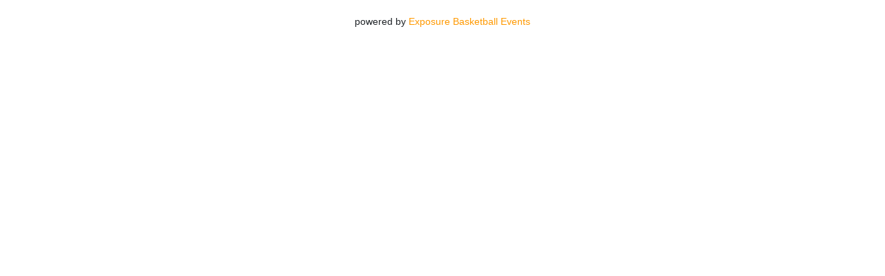

--- FILE ---
content_type: text/html; charset=utf-8
request_url: https://basketball.exposureevents.com/widgets/v1/event?eventid=176471&header=true&menu=true
body_size: 2116
content:
<!doctype html>
<html class="basketball">
<head>
    <title>Not Found</title>
    <meta charset="utf-8" />
    <meta http-equiv="X-UA-Compatible" content="IE=edge" />
    <meta name="viewport" content="width=device-width, initial-scale=1, maximum-scale=1">
    <meta name="robots" content="noindex,nofollow" />
    <link rel="canonical" />

        <link href="https://cdn.exposureevents.com/content/site.min.css?v=301285&r=101" rel="stylesheet" type="text/css" />
    
    <script src="//cdnjs.cloudflare.com/ajax/libs/modernizr/2.8.3/modernizr.min.js" type="text/javascript"></script>
    
    <meta name="robots" content="noindex" />

</head>
<body class="widgets widgets-event basketball">
    


        <div class="text-center">
            powered by <a class="text-basketball" href="https://basketball.exposureevents.com" target="_blank" title="Youth Basketball Event Management and Directory">Exposure Basketball Events</a>
        </div>


    <div class="modal" data-bind="modal: {
    css: 'modal',
    visible: modal.visible,
    dialogCss: modal.css,
    type: modal.type,
    header: { data: { title: modal.title, icon: modal.icon } },
    body: { name: 'modal-template', data: modal },
    footer: { name: 'modal-footer-template', data: modal },
}"></div>

<script type="text/html" id="modal-template">
    <div data-bind="html: message"></div>
</script>
<script type="text/html" id="modal-footer-template">
    <!-- ko if: typeof callback() === 'function' -->
    <button type="button" autofocus="autofocus" class="btn" data-bind="class: 'btn-' + type(), click: click"><i class="fa fa-check"></i> OK</button>
    <!-- ko if: !closeCallback() -->
    <button type="button" class="btn btn-secondary" data-dismiss="modal" aria-label="Close"><i class="fa fa-ban"></i> Cancel</button>
    <!-- /ko -->
    <!-- /ko-->
    <!-- ko if: typeof callback() !== 'function' -->
    <button type="button" class="btn" autofocus="autofocus" data-bind="class: 'btn-' + type()" data-dismiss="modal" aria-label="Close"><i class="fa fa-check"></i> OK</button>
    <!-- /ko -->
</script>

<div class="modal" data-bind="modal: {
    css: 'modal',
    options:{ backdrop: 'static', keyboard: false }, 
    visible: progress.visible,
    dialogCss: 'modal-dialog-centered modal-dialog-progress',
    body: { name: 'progress-indicator-template', data: progress }
}"></div>

<script type="text/html" id="progress-indicator-template">
    <div class="spinner-border spinner-grow-lg" role="status">
        <span class="sr-only">Loading...</span>
    </div>
    <div class="text-center text-white">
        <b data-bind="html: text"></b>
    </div>
</script>

<div id="toast-container" aria-live="polite" aria-atomic="true" style="position: relative;">
    <!-- Position it -->
    <div style="position: absolute; top: 0; right: 0; z-index: 100000">

        <!-- ko  foreach: {data: toaster.toasts} -->
        <div class="toast" role="alert" aria-live="assertive" aria-atomic="true" data-bind="toast:{}, class: 'toast-' + type()">
            <div class="toast-body">
                <i class="fa" data-bind="class: icon()"></i> <span data-bind="text: title"></span> <button type="button" class="btn close" data-dismiss="toast" aria-label="Close"><span class="fa fa-xs fa-times" aria-hidden="true"></span></button>
            </div>
        </div>
        <!-- /ko -->
    </div>
</div>
    
    <script src="https://cdnjs.cloudflare.com/ajax/libs/jquery/3.7.1/jquery.min.js" type="text/javascript"></script>
<script src="https://cdnjs.cloudflare.com/ajax/libs/clipboard.js/2.0.8/clipboard.min.js"></script>
<script src="https://cdnjs.cloudflare.com/ajax/libs/jqueryui/1.13.2/jquery-ui.min.js" type="text/javascript"></script>
<script src="/scripts/bootstrap.bundle.min.js" type="text/javascript"></script>
<script src="https://cdnjs.cloudflare.com/ajax/libs/json3/3.3.2/json3.min.js" type="text/javascript"></script>
<script src="/scripts/knockout-3.5.0.min.js" type="text/javascript"></script>
<script src="https://cdnjs.cloudflare.com/ajax/libs/knockout.mapping/2.4.1/knockout.mapping.min.js" type="text/javascript"></script>
<script src="/scripts/knockout-sortable.min.js"></script>
<script src="/scripts/knockout-delegatedEvents.min.js?v=301285" type="text/javascript"></script>
<script src="/scripts/app.plugins.js?v=301285&r=11" type="text/javascript"></script>
<script src="/scripts/app.js?v=301285" type="text/javascript"></script>
<script src="/scripts/app.modal.js?v=301285" type="text/javascript"></script>
<script src="/scripts/application/app.toast.js?v=301285" type="text/javascript"></script>
<script src="/scripts/application/app.table.js?v=301285" type="text/javascript"></script>
<script src="https://cdnjs.cloudflare.com/ajax/libs/jquery.colorbox/1.6.4/jquery.colorbox-min.js"></script>
    <script src="/scripts/app.site.js?v=301285" type="text/javascript"></script>
    
    


<script async src="https://www.googletagmanager.com/gtag/js"></script>
<script type="text/javascript" src="/scripts/application/app.analytics.js?v=301285"></script>
<script type="text/javascript">
    window.dataLayer = window.dataLayer || [];
    function gtag() { dataLayer.push(arguments); }
    gtag('js', new Date());

        app.analyticIds.pushDistinct('G-KMZM09STSQ');

        app.analyticIds.pushDistinct('G-ECP0M5JGP1');

    app.viewModel.analytics.init(app.analyticIds, app.analyticParams, '', false);
</script>
    

    <script src="//cdnjs.cloudflare.com/ajax/libs/json3/3.3.2/json3.min.js" type="text/javascript"></script>
    <script src="/scripts/easyXDM.min.js"></script>
    <script type="text/javascript">

        if (app.hasSocket(parent)) {
            parent.socket.postMessage(getString({ scroll: true }));
        }

        window.onload = function () {
            if (!app.inIframe()) {
                $('body').addClass('no-iframe');
            }
            app.resize();
        };

        function getString(object) {
            return JSON.stringify(object);
        }

        app.resize = function () {
            if (app.hasSocket(parent)) {
                parent.socket.postMessage(getString({ height: (document.body.clientHeight || document.body.offsetHeight || document.body.scrollHeight) }));
            }
        };

        app.hash = function (hash) {
            if (app.hasSocket(parent)) {
                parent.socket.postMessage(getString({ hash: hash }));
            }
        };

        app.scrollTop = function (scrollTop) {
            if (app.hasSocket(parent)) {
                parent.socket.postMessage(getString({ scrollTop: scrollTop }));
            }
        };

    </script>
</body>

</html>

--- FILE ---
content_type: text/javascript
request_url: https://basketball.exposureevents.com/scripts/application/app.table.js?v=301285
body_size: 2859
content:
(function (app, $, undefined) {

    function BulkSort(viewModel) {
        var self = this;

        self.arraySubscription = null;
        self.modified = ko.observable(false);
        self.sortAll = ko.observable(false);
        self.sorting = function (url) {
            if (self.sortAll()) {

                if (self.modified()) {
                    viewModel.loadingData(true);
                    viewModel.parameters.sortOrder(null);
                    viewModel.parameters.sortDirection(null);

                    if (self.arraySubscription) {
                        self.arraySubscription.dispose();
                    }

                    app.call({
                        type: 'POST',
                        dataType: 'json',
                        data: { criteria: ko.toJS(viewModel.data()), items: viewModel.items() },
                        url: url,
                        success: function (response) {

                            viewModel.bulkSelected(false);
                            viewModel.addItems(response);

                            viewModel.loading(false);
                            viewModel.loadingData(false);
                            self.modified(false);
                            self.sortAll(false);
                        }
                    });
                }
                else {
                    self.sortAll(false);
                }
            }
            else {
                self.modified(false);
                self.sortAll(true);

                self.arraySubscription = viewModel.items.subscribe(function (changes) {
                    self.modified(true);
                }, null, "arrayChange");
            }
        };

        self.cancelSort = function () {
            self.sortAll(false);
        };

        self.updateOrder = function () {
            ko.utils.arrayForEach(viewModel.items(), function (item, index) {
                item.SelectedOrder(index + 1);
            });
        };

    }


    app.table = function (options) {

        var self = this;

        var config = {
            page: 1,
            pageSize: options.pageSize,
            maxPageLinks: 10,
            cancelRequest: options.cancelRequest,
            initialSortOrder: null,
            initialSortDirection: null
        };

        self.hidden = ko.observable(options.hidden)
        self.extra = ko.observable(options.extra || {});
        self.sort = options.sort;
        self.hideloader = options.hideloader;
        self.noResultsInit = ko.observable(false);
        self.loading = ko.observable(true);
        self.total = ko.observable();
        self.items = ko.observableArray([]);
        self.totals = ko.observable();
        self.loadingData = ko.observable(false);

        self.bulkSort = new BulkSort(self);

        self.bulkSelected = ko.computed({
            read: function () {
                var firstUnchecked = ko.utils.arrayFirst(self.items(), function (item) {
                    return !item.Selected();
                });
                return !firstUnchecked;
            },
            write: function (value) {
                ko.utils.arrayForEach(self.items(), function (item) {
                    item.Selected(value);
                });
            }
        }).extend({ rateLimit: { timeout: 100, method: "notifyWhenChangesStop" } });

        if (self.sort) {
            self.items.extend({ sorted: function (l, r) { return self.sort(l, r); } });
        }

        function clearSortOrder(element, disable) {
            $(element).parents('tr:first').find('th').toggleClass('sorting-disabled', disable).find('span[class*="fa-sort"]').removeClass().addClass('fa fa-sort').toggleClass('visibility-hidden', disable);
        }

        self.noResults = ko.computed(function() {
            return self.loading() || self.items().length === 0;
        });

        self.selectedItemIds = ko.computed(function() {
            var selectedItems = ko.utils.arrayFilter(self.items(), function(item) {
                return item.Selected();
            });

            return ko.utils.arrayMap(selectedItems, function(item) {
                return item.Id;
            });
        });

        self.parameters = {
            page: ko.observable(config.page),
            pageSize: ko.observable(config.pageSize),
            searchToken: ko.observable(),
            sortOrder: ko.observable(options.sortOrder),
            sortDirection: ko.observable(options.sortDirection || 'ASC')
        };

        self.isMaxPageSizeReached = function() {
            return self.items().length >= parseInt(self.parameters.pageSize());
        };

        self.parameters.searchToken.subscribe(function (_) {
            self.parameters.page(1);
            self.searching.search();
        });

        self.parameters.pageSize.subscribe(function (_) {
            if (!self.loading()) {
                self.parameters.page(1),
                self.get();
            }
        });

        self.startPage = ko.observable(0);
        self.endPage = ko.observable(0);

        self.pages = ko.computed(function () {
            if (self.total() > 0) {
                
                var page = parseInt(self.parameters.page());
                var pageSize = parseInt(self.parameters.pageSize());
                var pages = self.maxPage();
                var startPage = (Math.ceil(page / config.maxPageLinks) * config.maxPageLinks) - (config.maxPageLinks - 1);

                var pageLinks = [];

                for (var i = startPage; i <= (config.maxPageLinks + startPage - 1) ; i++) {

                    if (i > pages)
                        break;

                    pageLinks.push(i);
                }

                self.startPage((page * pageSize) - pageSize + 1);
               
                var endPage = self.startPage() + pageSize - 1;

                self.endPage(endPage > self.total() ? self.total() : endPage);

                return pageLinks;
            }

            return [];
        });

        self.maxPage = ko.dependentObservable(function () {
            return Math.ceil(self.total() / parseInt(self.parameters.pageSize()));
        });

        self.hasPreviousPage = function () {
            return self.parameters.page() > 1;
        };
        self.hasNextPage = function () {
            return self.parameters.page() < self.maxPage();

        };

        self.previousPage = function () {
            if (self.hasPreviousPage()) {
                self.bulkSort.sortAll(false);
                self.parameters.page(self.parameters.page() - 1);
                self.get();
            }
            return false;
        };
        self.nextPage = function () {
            if (self.hasNextPage()) {
                self.bulkSort.sortAll(false);
                self.parameters.page(self.parameters.page() + 1);
                self.get();
            }
            return false;
        };
        self.allPages = ko.dependentObservable(function () {
            var pages = [], i;
            for (i = 0; i <= self.maxPage() ; i++) {
                pages.push({ pageNumber: (i + 1) });
            }
            return pages;
        });
        self.moveToPage = function (page) {
            if (page !== self.parameters.page()) {
                self.bulkSort.sortAll(false);
                self.parameters.page(page);
                self.get();
            }
            return false;
        };

        self.searching = {
            timeoutId: null,
            search: function() {
                if(self.timeoutId)
                    window.clearTimeout(self.timeoutId);
                
                self.timeoutId = window.setTimeout(function () {
                    self.get();
                }, 800);
            }
        };

        self.filter = function (filter, callback) {
            self.setFilter(filter);
            self.parameters.page(1);
            self.get(callback);
        };

        self.setFilter = function (filter) {
            self.extra($.extend({}, self.extra(), filter));
        };

        self.getFilter = function (data, filter, extra) {
            for (var key in extra) {
                if (key === filter) {
                    return extra[key];
                }
            }

            return '';
        };

        function updateItems(ids, url, messageCallback, confirmationCallback) {

            var data = ko.toJS(self.data());
            data.ids = ko.utils.unwrapObservable(ids);

            app.call({
                url: url,
                data: data,
                type: 'POST',
                dataType: 'json',
                success: function(response) {
                    app.viewModel.modal.show(false);
                    if (response.ShowModal) {
                        if (!response.ConfirmationUrl) {
                            if (typeof messageCallback === 'function')
                                messageCallback(response.Message, response.Title);
                            if (response.Refresh) {
                                self.refresh();
                            }
                        } else {
                            if (typeof confirmationCallback === 'function')
                                confirmationCallback(response.ConfirmationUrl, response.Message, response.Title);
                        }
                    } else {
                        app.showSuccess((response.Message || 'Updated successfully'), function() {
                            self.refresh();
                        });
                    }
                }
            });
        }

        self.updateItems = function (ids, url) {
            updateItems(ids, url,
                function (message, title) {
                    app.showMessage(message, title);
                },
                function (confirmationUrl, message, title) {
                    app.showConfirmation(message, title, function () {
                        updateItems(ids, confirmationUrl, function (message1, title1) {
                            app.showMessage(message1, title1);
                        });
                    });
                });
        };

        self.deleteItems = function (ids, url) {
            if (ids) {
                app.showDanger('Are you sure you want to delete ' + (ids().length > 1 ? 'these items' : 'this item') + '?', 'Delete', function() {
                    self.updateItems(ids, url);
                });
            } else {
                var selectedItems = ko.utils.arrayFilter(self.items(), function (item) {
                    return item.Selected();
                });

                app.showDanger('Are you sure you want to delete ' + (selectedItems.length > 1 ? 'these items' : 'this item') + '?', 'Delete', function () {
                    for (var i = 0; i < selectedItems.length; i++) {
                        self.items.remove(selectedItems[i]);
                    }
                    app.viewModel.modal.show(false);
                });
            }
        };

        self.refresh = function (callback) {
            self.get(callback);
        };

        self.data = ko.computed(function() {
            return $.extend({}, self.extra(), self.parameters);
        });
        
        self.selectedData = ko.computed(function () {
            var data = $.extend({}, self.extra(), self.parameters);
            data.ids = self.selectedItemIds();
            return data;
        });

        self.preRender = function (item, index) {
            item.Selected = ko.observable(false);
            item.SelectedOrder = ko.observable(item.Order || (index + 1)).extend({ rateLimit: { timeout: 5, method: "notifyWhenChangesStop" } }); // Make Sure Order Is Updated Before Resorting In Subscription
            item.SelectedOrder.subscribe(function (order) {
                self.items.sort((a, b) => {
                    return a.SelectedOrder() - b.SelectedOrder();
                })
            });
        };

        self.add = function (item, index) {
            self.preRender(item, index);
            self.bulkSelected(false);

            if (index || index === 0) {

                if (self.isMaxPageSizeReached()) {
                    self.items.splice(self.items().length - 1, 1);
                }
                self.items.splice(index, 0, item);
            } else {
                self.items.push(item);
            }
            self.total(self.items().length);
        };

        self.get = function (callback, disableScroll) {

            if (options.url) {
                self.loadingData(true);
                app.call({
                    showloader: !self.hideloader,
                    cancelRequest: config.cancelRequest,
                    type: 'POST',
                    dataType: 'json',
                    data: ko.toJS(self.data()),
                    url: options.url,
                    success: function(response) {
                  
                        self.bulkSelected(false);

                        self.addItems(response);

                        if (typeof callback === 'function') {
                            callback(response);
                        }

                        self.loading(false);
                        self.loadingData(false);
                        if (!disableScroll)
                            window.scrollTo({ top: 0 });
                    }
                });
            } else {
                self.loading(false);
                self.loadingData(false);
            }
        };

        self.addItems = function (pagedItems) {
        
            self.total(pagedItems.Total);
        
            ko.utils.arrayForEach(pagedItems.Results, function (item, index) {
                self.preRender(item, index);
            });

            self.items(pagedItems.Results);

            if (pagedItems.Totals) {
                self.totals(pagedItems.Totals);
            }

            self.loading(false);
            self.loadingData(false);
        };

        self.init = function (callback) {
            self.get(function (response) {
                if (response.Total === 0)
                    self.noResultsInit(true);
                self.loading(false);
                if (typeof callback === 'function') {
                    callback(response);
                }
            });
        };
        
        ko.bindingHandlers.sortBy = {
            init: function (element, valueAccessor, allBindingsAccessor, viewModel, bindingContext) {

                var values = ko.utils.unwrapObservable(valueAccessor());

                config.initialSortOrder = null;
                config.initialSortDirection = null;

                if (values['default'] && values.default) {
                    config.initialSortOrder = values.column;
                    bindingContext.$data.parameters.sortOrder(values.column);

                    if (values.sortDirection) {
                        config.initialSortDirection = values.sortDirection;
                        bindingContext.$data.parameters.sortDirection(values.sortDirection);
                    }
                }

                clearSortOrder(element, false);

                $(element).append('<span class="fa fa-sort" />').addClass('sorting').click(function () {

                    if (!bindingContext.$data.bulkSort.sortAll()) {
                        if (self.items().length > 0) {

                            bindingContext.$data.parameters.sortOrder(values.column);

                            if ((!$(element).attr('data-direction') && !values['default']) || $(element).attr('data-direction') === 'DESC') {
                                bindingContext.$data.parameters.sortDirection('ASC');
                            } else {
                                bindingContext.$data.parameters.sortDirection('DESC');
                            }

                            self.get(function () {
                                clearSortOrder(element, false);

                                if ((!$(element).attr('data-direction') && !values['default']) || $(element).attr('data-direction') === 'DESC') {
                                    $(element)
                                        .attr('data-direction', 'ASC')
                                        .css('data-direction', 'ASC')
                                        .find('span').removeClass().addClass('fa fa-sort-up');
                                } else {
                                    $(element)
                                        .attr('data-direction', 'DESC')
                                        .css('data-direction', 'DESC')
                                        .find('span').removeClass().addClass('fa fa-sort-down');
                                }
                            }, true);
                        } else {
                            clearSortOrder(element, false);
                        }
                    }
                });
            },
            update: function (element, valueAccessor, allBindingsAccessor, viewModel, bindingContext) {
                if (bindingContext.$data.bulkSort.sortAll()) {
                    clearSortOrder(element, true);

                } else if(!bindingContext.$data.loadingData()){
                    clearSortOrder(element, false);
                }
            }
        };
        
        ko.bindingHandlers.colspan = {
            update: function (element, valueAccessor) {
                var columns = $(element).parents('table:first').find('thead th');
                $(element).attr('colspan', columns.length);
            }
        };

        if (!options.skipInitial) {
            setTimeout(function() {
                self.init(options.callback);
            }, 0);
        }

        if (options.items) {
            self.addItems(options.items);
        }
    };

} (window.app = window.app || {}, jQuery));


--- FILE ---
content_type: text/javascript
request_url: https://basketball.exposureevents.com/scripts/app.plugins.js?v=301285&r=11
body_size: 15966
content:
(function ($) {

    function Map() {
        self.map = null;
        self.marker = null;
    }

    ko.bindingHandlers.googleMap = {

        init: function (element, valueAccessor) {

            var values = ko.utils.unwrapObservable(valueAccessor());

            var myLatlng = new google.maps.LatLng(values.latitude, values.longitude);

            var myOptions = {
                zoom: 14,
                center: myLatlng,
                mapTypeId: google.maps.MapTypeId.ROADMAP,
                fullscreenControl: false,
                mapId: "MAP_ID"
            };

            values.map.map = new google.maps.Map(element, myOptions);

            if (values.clickCallback) {
                google.maps.event.addListener(values.map.map, 'click', function (event) {
                    values.clickCallback(event.latLng.lat(), event.latLng.lng());
                });
            }

            if (values.resize) {
                $(element).resizable({
                    grid: 1,
                    minheight: 400,
                    minWidth: 400,
                });
            }
        },
        update: function (element, valueAccessor) {

            var values = ko.utils.unwrapObservable(valueAccessor());

            if (values.latitude && values.longitude) {
                var myLatlng = new google.maps.LatLng(values.latitude, values.longitude);

                if (!values.map.marker) {
                    values.map.marker = new google.maps.marker.AdvancedMarkerElement({ position: myLatlng });
                    values.map.marker.setMap(values.map.map);
                }
                else {
                    values.map.marker.position = myLatlng;
                }

                values.map.map.setCenter(myLatlng);
            }
        }
    };

    Object.byString = function (o, s) {
        s = s.replace(/\[(\w+)\]/g, '.$1'); // convert indexes to properties
        s = s.replace(/^\./, ''); // strip a leading dot
        var a = s.split('.');
        for (var i = 0, n = a.length; i < n; ++i) {
            var k = a[i];
            if (k in o) {
                o = o[k];
            } else {
                return;
            }
        }
        return o;
    };

    ko.bindingHandlers.imageUploader = {
        init: function (element, valueAccessor) {

            var value = ko.utils.unwrapObservable(valueAccessor());
            var image = value.image;

            var _ = new qq.FileUploader({
                element: $(element).get(0),
                action: value.url + '?w=' + value.width + '&h=' + value.height + '&crop=' + (value.crop ? true : false),
                debug: true,
                template: '<div class="qq-uploader">' +
                    '<div class="qq-upload-drop-area"><span>Drop files here to upload</span></div>' +
                    '<div class="qq-upload-button"><span class="button">' + value.title + '</span></div>' +
                    '<ul class="qq-upload-list"></ul>' +
                    '</div>',
                onComplete: function (u, i, result) {

                    if (result instanceof Array) {
                        app.showErrors(result);
                        app.hideProgress();
                    }
                    else {

                        if (value.displayWidth || value.displayHeight) {

                            if (value.displayWidth) {
                                result.fileName = result.fileName + '&w=' + value.displayWidth;
                            }

                            if (value.displayHeight) {
                                result.fileName = (result.fileName + '&h=' + value.displayHeight);
                            }
                        }

                        result.fileName = result.fileName + '&r=' + Math.random();

                        if (value.crop) {
                            app.call({
                                type: 'GET',
                                url: '/images/cropper',
                                success: function (html) {
                                    app.showProgress();

                                    var options = {
                                        width: 'auto',
                                        dialogClass: 'cropperModal',
                                        open: function (event, ui) {
                                            $(this).hide();

                                            if (typeof value.callback === 'function') {
                                                value.callback(result.fileName);
                                            } else {
                                                app.viewModel.members.cropper.src(result.fileName);
                                            }
                                        }
                                    };

                                    app.openModal(html, options);
                                }
                            });
                        } else {

                            if (typeof value.callback === 'function') {
                                value.callback(result.fileName, element);
                            } else {
                                image.enableRemove(true);
                                image.extension(result.extension);
                                image.src(result.fileName);
                                image.browse(true);
                            }

                            app.hideProgress();
                        }
                    }
                },
                onError: function (u, i, response) {
                    if (response.status === 401) {
                        window.location = '/?ReturnUrl=' + document.location.pathname + document.location.search + document.location.hash;
                    } else {
                        app.showErrors(app.parseResponse(response.responseText));
                        app.hideProgress();
                    }
                },
                onSubmit: function (id, fileName) {
                    app.showProgress();
                }
            });
        }
    };

    ko.observableArray.fn.trackReevaluations = function () {
        var self = this;
        self.reevaluationCount = ko.observable(0);
        self.subscribe(function () {
            console.log(this.reevaluationCount() + 1);
            this.reevaluationCount(this.reevaluationCount() + 1);
        }, self);
        return self;
    };

    $.fn.liveDraggable = function (opts) {
        this.one("mouseover", function (e) {
            if (!$(this).data("init")) {
                $(this).data("init", true).draggable(opts);
            }
        });
        return this;
    };

    ko.extenders.sorted = function (obs, sortFunction) {
        ko.computed(function () {
            obs.sort(sortFunction)();
        });
    };

    ko.bindingHandlers.time = {
        init: function (element, valueAccessor) {

            var dataKey;
            var values = ko.utils.unwrapObservable(valueAccessor());

            if (values.options.defaultTime)
                values.options.defaultTime = '';

            values.options.beforeShow = function () {
                $(element).addClass('active');
            };

            values.options.onClose = function () {
                $(element).removeClass('active');
            };

            setTimeout(function () {
                $(element).removeAttr('id');

                dataKey = $(element).attr('data-key');
                if (dataKey) {
                    $(element).filter('[data-key="' + dataKey + '"]').timepicker(values.options || {});
                }
                else {
                    $(element).timepicker(values.options || {});
                }

            }, 0);

            ko.utils.domNodeDisposal.addDisposeCallback(element, function () {
                $(element).timepicker("destroy");
            });
        },
        update: function (element, valueAccessor, allBindingsAccessor) {
            var values = ko.utils.unwrapObservable(valueAccessor());

            if (values.options.defaultTime && !$(element).hasClass('active')) {

                if ($(element).is(':data(timepicker)')) {
                    $(element).timepicker('option', {
                        defaultTime: values.options.defaultTime
                    });
                }
            }

            if (values.tabIndex) {
                $(element).attr('tabindex', values.tabIndex);
            }
        }
    };

    ko.bindingHandlers.scrollBottom = {
        init: function (element, valueAccessor) {

            var values = valueAccessor();

            $(element).on('scroll', function () {
                if ($(this).scrollTop() + $(this).innerHeight() >= $(this)[0].scrollHeight) {
                    values.bottom(true);
                }
            })
        }
    };

    ko.bindingHandlers.preloadImage = {
        init: function (element, valueAccessor) {

            var values = valueAccessor(),
                image = $(element).find('img'),
                spinnerClass = 'fa fa-circle-notch fa-spin',
                span = $('<span />'),
                callback;

            span.addClass(spinnerClass).insertBefore(image);
            image.hide();

            callback = function () {
                span.remove();
                image.show();
            };

            image[0].onload = callback;
            image[0].onerror = callback;

            image[0].src = values.src;
        }
    };

    ko.bindingHandlers.help = {
        update: function (element, valueAccessor) {

            var values = valueAccessor();

            $(element).click(function () {

                app.call({
                    url: values.url,
                    success: function (html) {
                        app.showInfo(html, values.title);
                    }
                });
            });
        }
    };

    ko.bindingHandlers.fullscreenpopover = {
        init: function (element, valueAccessor) {
            var values = valueAccessor(),
                timeout,
                hideCallback = function (self) {
                    if (timeout)
                        clearTimeout(timeout);

                    setTimeout(function () {
                        if (!$(".popover:hover").length && !$(element).is(":hover")) {
                            $('body').removeClass('overflow-hidden');
                            $(self).popover("hide")
                        }
                    }, 300);
                };

            $(element).popover({
                template: '<div class="popover popover-fullscreen"><div class="popover-body"></div></div>',
                container: 'body',
                trigger: 'manual',
                content: $(values.content),
                html: true,
                animation: false,
                placement: 'bottom'
            }).on("mouseenter", function () {
                var self = this;
                timeout = setTimeout(function () {

                    if ($(element).is(":hover")) {
                        $('body').addClass('overflow-hidden');
                        $(self).popover("show");

                        $(".popover").off('mouseleave.popover').on("mouseleave.popover", function () {
                            hideCallback(self);
                        }).off('click.popover').on("click.popover", function () {
                            $('body').removeClass('overflow-hidden');
                            $(this).popover('hide');
                        });
                    }
                }, 600);

            }).on("mouseleave", function () {
                hideCallback(this);
            });

            ko.utils.domNodeDisposal.addDisposeCallback(element, function () {
                $('body').removeClass('overflow-hidden');
                $(element).popover('dispose');
            });
        }
    };

    ko.bindingHandlers.tooltip = {
        init: function (element, valueAccessor) {

            var values = valueAccessor(), $element = $(element);
            var overflowElement = ko.unwrap(values.overflowElement);

            if (overflowElement) {
                overflowElement = $element.find(overflowElement);
            }

            var handler = function (e) {
                var placement = values.placement || 'right';
                
                if (!$element.data('bs.tooltip') && (!ko.unwrap(values.disable) || (overflowElement && overflowElement[0].scrollWidth > Math.ceil(overflowElement.innerWidth())))) {

                    $element.addClass('tooltip-init').tooltip({
                        html: true,
                        placement: placement,
                        title: ko.unwrap(values.text) || $(this).attr('title') || '',
                        delay: { "show": (values.delay || 100), "hide": 0 },
                        trigger: 'hover'
                    });
    
                    $(element).trigger('mouseenter');  // Use Instead Of Show For Honor Delay

                    ko.utils.domNodeDisposal.addDisposeCallback(element, function () {
                        $element.tooltip('dispose');
                    });
                }
            };

            $element.on('mouseenter', handler);
        },
        update: function (element, valueAccessor) {
            var values = ko.unwrap(valueAccessor()), $element = $(element);

            var text = ko.unwrap(values.text);
            var disable = ko.unwrap(values.disable);
            var overflowElement = ko.unwrap(values.overflowElement);

            if ($element.data('bs.tooltip')) {
                if (overflowElement) {
                    overflowElement = $element.find(overflowElement);
                }

                if (text) {
                    $element.data('bs.tooltip').config.title = text;
                } else if ($element.data('bs.tooltip').config.title) {
                    $element.data('bs.tooltip').config.title = text; // Reset To Empty
                }

                if (overflowElement && overflowElement[0].scrollWidth > Math.ceil(overflowElement.innerWidth())) {
                    $element.tooltip('enable');
                } else {
                    $element.tooltip(disable ? 'disable' : 'enable');
                }
            }
        }
    };

    ko.bindingHandlers.clipboard = {
        update: function (element, valueAccessor) {
            var values = ko.utils.unwrapObservable(valueAccessor()),
                clipboard = $(element).data('clipboard');

            if (clipboard) {
                clipboard.text = function (trigger) {
                    if (!values.hideToast)
                        app.viewModel.toaster.success('Copied');
                    return values.text;
                };
            } else {
                clipboard = new ClipboardJS($(element).get(0), {
                    text: function (trigger) {
                        if (!values.hideToast)
                            app.viewModel.toaster.success('Copied');
                        return values.text;
                    }
                });

                if (values.container) {
                    clipboard.container = $(values.container).get(0);
                }

                $(element).data('clipboard', clipboard);

                ko.utils.domNodeDisposal.addDisposeCallback(element, function () {
                    clipboard.destroy();
                });
            }
        }
    };

    ko.bindingHandlers.removeOptions = {
        update: function (element, valueAccessor) {
            var values = valueAccessor(), i;

            if (values.excludes && values.excludes.length > 0) {
                for (i = 0; i < values.excludes.length; i++) {
                    $(element).find("option[value='" + values.excludes[i] + "']").remove();
                }
            }
        }
    };


    ko.bindingHandlers.accordion = {
        init: function (element, valueAccessor) {
            var values = valueAccessor();

            if (values.parent) {
                $(element).collapse({
                    parent: $(values.parent),
                    toggle: ko.utils.unwrapObservable(values.toggle)
                });
            }

            $(element).on('hidden.bs.collapse', function (e) {
                if (typeof app.resize === 'function') {
                    setTimeout(function () {
                        app.resize();
                    }, 500);
                }
            });

            $(element).on('show.bs.collapse', function (e) {
                if (typeof app.resize === 'function') {
                    setTimeout(function () {
                        app.resize();
                    }, 500);
                }
            });
        },
        update: function (element, valueAccessor) {
            var values = valueAccessor();
            if (typeof values.toggle != 'undefined') {
                $(element).collapse(ko.utils.unwrapObservable(values.toggle) ? 'show' : 'hide');
            }
        }
    };

    ko.bindingHandlers.accordionBody = {
        update: function (element, valueAccessor) {
            var open = valueAccessor();
            $(element).collapse(open ? 'show' : 'hide');
        }
    };

    ko.bindingHandlers.accordionHeader = {
        update: function (element, valueAccessor) {
            var open = valueAccessor();
            $(element).collapse(open ? 'show' : 'hide');
        }
    };

    ko.bindingHandlers.colorPicker = {
        init: function (element, valueAccessor) {

            var values = valueAccessor();

            if (values.options.color) {
                values.options.color = "#" + values.options.color;
            }

            var palette = [],
                paletteOne = ["rgba(0, 0, 0, 0)"];

            if (values.palette) {
                palette.push(values.palette);
            }
            else {
                if (!values.excludeDark) {
                    if (values.excludeWhite)
                        paletteOne = paletteOne.concat(["#000", "#444", "#666", "#999", "#ccc", "#eee"]);
                    else
                        paletteOne = paletteOne.concat(["#000", "#444", "#666", "#999", "#ccc", "#eee", "#fff"]);
                }

                palette.push(paletteOne);
                palette.push(["#f00", "#f90", "#ff0", "#0f0", "#0ff", "#00f", "#90f", "#f0f"]);
                if (!values.excludeLight) {
                    palette.push(["#f4cccc", "#fce5cd", "#fff2cc", "#d9ead3", "#d0e0e3", "#cfe2f3", "#d9d2e9", "#ead1dc"]);
                    palette.push(["#ea9999", "#f9cb9c", "#ffe599", "#b6d7a8", "#a2c4c9", "#9fc5e8", "#b4a7d6", "#d5a6bd"]);
                }
                palette.push(["#e06666", "#f6b26b", "#ffd966", "#93c47d", "#76a5af", "#6fa8dc", "#8e7cc3", "#c27ba0"]);
                palette.push(["#c00", "#e69138", "#f1c232", "#6aa84f", "#45818e", "#3d85c6", "#674ea7", "#a64d79"]);

                if (!values.excludeDark) {
                    palette.push(["#900", "#b45f06", "#bf9000", "#38761d", "#134f5c", "#0b5394", "#351c75", "#741b47"]);
                    palette.push(["#600", "#783f04", "#7f6000", "#274e13", "#0c343d", "#073763", "#20124d", "#4c1130"]);
                }
            }

            var config = {
                type: 'color',
                allowEmpty: true,
                showAlpha: false,
                showInitial: true,
                showInput: false,
                showPaletteOnly: true,
                showPalette: true,
                preferredFormat: "hex",
                hideAfterPaletteSelect: true,
                palette: palette,
                change: function (color) {

                    if (color) {
                        if (color._a === 0) {
                            // No selection
                            $(element).val('');
                        }
                        else {
                            $(element).val(color.toHexString().replace('#', ''));
                        }
                    }
                }
            };

            $.extend(true, config, values.options);

            $(element).spectrum(config);

            ko.utils.domNodeDisposal.addDisposeCallback(element, function () {
                $(element).spectrum("destroy");
            });
        },
        update: function (element, valueAccessor) {

            var values = valueAccessor();

            if (values.options.color) {
                values.options.color = "#" + values.options.color;
            }

            $(element).spectrum("set", values.options.color);
            $(element).val(values.options.color ? values.options.color.replace('#', '') : '');
        }
    };

    ko.bindingHandlers.readonly = {
        update: function (element, valueAccessor) {
            if (valueAccessor()) {
                $(element).attr("readonly", "readonly");
                $(element).addClass("disabled");
            } else {
                $(element).removeAttr("readonly");
                $(element).removeClass("disabled");
            }
        }
    };

    ko.bindingHandlers.ticker = {
        init: function (element, valueAccessor) {

            var values = valueAccessor();
            $(document).ready(function () {
                $(element).newsTicker(values || {});
            });
        }
    };

    ko.bindingHandlers.carousel = {
        init: function (element, valueAccessor) {

            var values = valueAccessor();
            values.dots = false;
            $(document).ready(function () {
                $(element).owlCarousel(values || {});
            });
        }
    };

    ko.bindingHandlers.stickyPanel = {
        update: function (element, valueAccessor) {

            var values = valueAccessor();
            $(element).stickyPanel(values || {});
        }
    };

    ko.bindingHandlers.urlBuilder = {
        update: function (element, valueAccessor) {

            var values = valueAccessor();

            var url = values.url;

            if (values.queryString) {
                if (url.indexOf('?') > 0) {
                    url = url + '&' + ko.utils.unwrapObservable(values.queryString);
                } else {
                    url = url + '?' + ko.utils.unwrapObservable(values.queryString);
                }
            }

            if (values.download) {
                values.url = url;
                ko.bindingHandlers.download.update(element, ko.observable(values));
            } else {
                $(element).attr('href', url);
            }
        }
    };

    ko.bindingHandlers.ad = {
        init: function (element, valueAccessor) {

            var values = valueAccessor(),
                image,
                link;

            if (values.url) {

                $(document).ready(function () {

                    app.call({
                        cancelRequest: false,
                        url: values.url + '&width=' + window.innerWidth,
                        success: function (ad) {
                            if (ad) {
                                image = $('<img>', {
                                    src: ad.Image,
                                    alt: ad.Title
                                });

                                link = $('<a>', {
                                    target: '_blank',
                                    title: ad.Title,
                                    href: ad.Link
                                });

                                link.append(image);

                                $(element).append(link);
                            }
                        }
                    });
                });
            }
        }
    };

    ko.bindingHandlers.adCarousel = {
        update: function (element, valueAccessor) {

            var values = valueAccessor(),
                image,
                link,
                li,
                ad;

            if (!values.skip) {

                if (values.url) {

                    values.carousel.dots = false;
                    values.url = values.url + (values.url.indexOf('?') > 0 ? '&' : '?') + 'width=' + (window.innerWidth || 0);

                    if (values.stateRegion()) {
                        values.url = values.url + '&stateregion=' + (values.stateRegion() || '').toLowerCase();
                    }

                    if (values.sportType()) {
                        values.url = values.url + '&sportType=' + (values.sportType() || '');
                    }

                    app.call({
                        cancelRequest: false,
                        showloader: false,
                        hideLoaderOnSuccess: false,
                        url: values.url,
                        cache: true,
                        success: function (ads) {

                            if (typeof $(element).data('owl.carousel') !== 'undefined') {
                                $(element).trigger('destroy.owl.carousel');
                                $(element).html('').removeClass('owl-loaded');
                            }


                            if (ads) {

                                if ('object' === typeof ads) {

                                    for (var i = 0; i < ads.length; i++) {
                                        ad = ads[i];

                                        li = $('<div class="owl-original">');

                                        image = $('<img>', {
                                            src: ad.Image,
                                            alt: ad.Name,
                                            'data-src': ad.Image
                                        });

                                        link = $('<a>', {
                                            target: '_blank',
                                            title: ad.Name,
                                            href: ad.Link
                                        });

                                        link.append(image);
                                        li.append(link);

                                        $(element).append(li);
                                    }
                                }
                                else {
                                    $(element).html(ads)
                                }

                                $(element).owlCarousel(values.carousel);
                                setTimeout(function () {
                                    // There Is A Position Delay On Init
                                    $(element).trigger('refresh.owl.carousel');
                                }, 500);
                            }
                        }
                    });
                }
            }
        }
    };

    ko.bindingHandlers.ajaxCarousel = {
        update: function (element, valueAccessor) {

            var values = valueAccessor();
            var loaded = ko.unwrap(values.loaded);

            if (values.url && !loaded) {

                values.carousel.nav = true;
                values.carousel.navText = ['<i class="fa fa-caret-left" aria-hidden="true"></i>', '<i class="fa fa-caret-right" aria-hidden="true"></i>'];
                values.carousel.dots = false;
                values.carousel.info = true;
                values.carousel.margin = values.carousel.margin || 5;
                values.carousel.stagePadding = 20;
                values.carousel.responsiveClass = true;
                values.carousel.responsive = {
                    0: {
                        items: 1
                    },
                    450: {
                        items: 2
                    },
                    750: {
                        items: 3
                    },
                    1000: {
                        items: values.carousel.items
                    }
                };

                app.call({
                    type: 'POST',
                    cancelRequest: false,
                    showloader: false,
                    url: values.url,
                    cache: false,
                    success: function (results) {

                        var carousel = $(element).data('owl.carousel');
                        if (carousel) {
                            carousel.destroy();
                        }

                        if (results) {
                            values.callback(element, results);
                        }

                        $carousel = $(element).owlCarousel(values.carousel);

                        carousel = $carousel.data('owl.carousel');

                        if (ko.isObservable(values.loaded)) {
                            values.loaded(true);
                        }

                        if (carousel.settings.items < results.length) {
                            $carousel.on('change.owl.carousel', function (e) {
                                $carousel.removeClass('fade-in');
                                if (e.namespace && e.property.name === 'position' && e.item.index === e.item.count) {
                                    if (ko.isObservable(values.loaded)) {
                                        $carousel.addClass('fade-out');
                                        values.loaded(false);
                                    }
                                }
                            });
                        }
                        $carousel.addClass('fade-in');
                        $carousel.removeClass('fade-out');
                    }
                });
            }
        }
    };

    ko.bindingHandlers.iframeOnload = {
        init: function (element, valueAccessor) {

            var values = valueAccessor();

            $(element).on('load', function () {

                $(document).ready(function () {

                    app.resizeIframe(element);

                    setTimeout(function () {
                        app.resizeIframe(element);
                        if (typeof app.resize !== 'undefined') {
                            app.resize();
                        }
                    }, 2000);

                    if (values.loaded)
                        values.loaded(true);
                });
            });
        },
        update: function (element, valueAccessor) {
            var values = valueAccessor();

            if (values.loaded && ko.utils.unwrapObservable(values.loaded)) {
                app.resizeIframe(element);
                setTimeout(function () {
                    app.resizeIframe(element);
                }, 2000);
            }
        }
    };

    ko.bindingHandlers.download = {
        update: function (element, valueAccessor) {

            var value = ko.utils.unwrapObservable(valueAccessor()),
                id = 'download-iframe-container',
                iframe,
                append;

            $(element).unbind('click').bind('click', function () {

                iframe = document.getElementById(id);

                if (!iframe) {
                    iframe = document.createElement("iframe");
                    iframe.id = id;
                    iframe.style.display = "none";
                    append = true;
                }

                iframe.src = "";

                if (value.data) {
                    iframe.src = value.url + (value.url.indexOf('?') > 0 ? '&' : '?') + $.param(ko.mapping.toJS(value.data), true);
                } else {
                    iframe.src = value.url;
                }

                if (append) {
                    document.body.appendChild(iframe);
                }
       
                $(element).closest('.dropdown.show').trigger('click'); // Closes Dropdown

                return false;
            });
        }
    };

    ko.bindingHandlers.button = {
        init: function (element, valueAccessor) {

            var values = ko.utils.unwrapObservable(valueAccessor());

            $(element).button(values).removeClass('hidden');

            if (typeof values.click === 'function') {
                $(element).click(function () {
                    values.click();
                });
            }
        },
        update: function (element, valueAccessor) {
            var values = ko.utils.unwrapObservable(valueAccessor());
            $(element).button(values.options || {});
        }
    };

    ko.bindingHandlers.popupWindow = {
        init: function (element, valueAccessor) {

            var values = ko.utils.unwrapObservable(valueAccessor()),
                popup,
                dualScreenLeft,
                dualScreenTop,
                left,
                top;

            $(element).click(function () {

                if (app.inIframe()) {

                    dualScreenLeft = window.screenLeft !== undefined ? window.screenLeft : screen.left;
                    dualScreenTop = window.screenTop !== undefined ? window.screenTop : screen.top;

                    left = ((screen.width / 2) - ((values.width || 500) / 2)) + dualScreenLeft;
                    top = ((screen.height / 2) - ((values.height || 400) / 2)) + dualScreenTop;

                    popup = window.open(values.url, "ChildWindow", "height=" + values.height + ",width=" + values.width + ',top=' + top + ',left=' + left + ',scrollbars=' + (values.scrollbars || 1) + ',resizable=' + (values.resizable || 1));

                    if (popup) {
                        popup.onunload = function () {
                            if (typeof values.onunload === 'function') {
                                values.onunload();

                            }
                        };
                    } else {
                        app.showErrors({ Message: 'Please disable your popup blocker, and try again' });
                    }
                }
                else {
                    window.location = values.url;
                }

                return false;
            });
        }
    };

    ko.bindingHandlers.fixedLeft = {
        init: function (element, valueAccessor) {

            //var leftOffset = parseInt($(element).css('left'));
            var leftOffset = $(element).offset().left,
                windowElement = $(window);

            var scrollHandler = function () {
                //$(element).css({
                //    'left': $(this).scrollLeft() + leftOffset 
                //});
                $(element).css({
                    transform: "translate3d(" + ($(this).scrollLeft() + leftOffset) + "px,0,0)"
                });
            };

            windowElement.unbind('scroll.fixedLeft').bind('scroll.fixedLeft', scrollHandler);
        }
    };

    ko.bindingHandlers.fixedTop = {
        update: function (element, valueAccessor) {

            var values = ko.utils.unwrapObservable(valueAccessor()),
                windowElement = $(window);

            var scrollHandler = function () {

                var elementTopPadding = $(element).css('position') === 'absolute' ? $(element).height() : 0;

                if ((windowElement.scrollTop() + elementTopPadding) > values.topOffsetTrigger) {
                    $(element).css({
                        'position': 'absolute',
                        'top': $(this).scrollTop() + values.topOffset + values.topOffsetPadding
                    }).addClass('fixed-top-scrolling');
                } else {
                    $(element).css({
                        position: 'inherit'
                    }).removeClass('fixed-top-scrolling');
                }
            };

            windowElement.unbind('scroll.fixedTop').bind('scroll.fixedTop', scrollHandler);
        }
    };

    ko.bindingHandlers.initializeValueWithHtml = {
        update: function (element, valueAccessor) {
            var value = valueAccessor();
            if (ko.isObservable(value)) {
                value($(element).html());
            }
        }
    };

    ko.bindingHandlers.valueWithInitialize = {
        init: function (element, valueAccessor, allBindingsAccessor) {
            var value = valueAccessor();
            if (ko.isObservable(value)) {
                value(element.value);
            }
            ko.bindingHandlers.value.init(element, valueAccessor, allBindingsAccessor);
        },
        update: function (element, valueAccessor) {
            ko.bindingHandlers.value.update(element, valueAccessor);
        }
    };

    ko.bindingHandlers.valueReadOnly = {
        update: function (element, valueAccessor) {
            var observable = valueAccessor();
            $(element).val(observable());
        }
    };

    ko.bindingHandlers.scrollDown = {
        update: function (element, valueAccessor) {
            var values = ko.utils.unwrapObservable(valueAccessor()),
                container = $(element).get(0);
            container.scrollTop = container.scrollHeight;
        }
    };

    ko.bindingHandlers.date = {
        init: function (element, valueAccessor) {
       
            var values = valueAccessor();

            $(element).attr('autocomplete', 'off');

            if ($(element).attr('type') === 'text' && !$(element).hasClass('hasDatepicker')) {

                $(element).datepicker({
                    dateFormat: 'm/d/yy',
                    beforeShow: function (input, inst) {
                        setTimeout(function () {
                            inst.dpDiv.position({
                                my: 'left top',
                                at: 'left bottom',
                                collision: 'none',
                                of: input
                            });
                        }, 1);
                    },
                    onSelect: function (date) {
                        if (values.value) {
                            if (ko.isObservable(values.value)) {
                                values.value(date);
                            }
                        }
                        $(element).blur();
                    }
                });

                ko.utils.domNodeDisposal.addDisposeCallback(element, function () {
                    $(element).datepicker("destroy");
                });
            }
        },
        update: function (element, valueAccessor) {
            var values = valueAccessor(),
                value;

            if (values.value) {
                value = ko.utils.unwrapObservable(values.value);
                if (value) {
                    $(element).datepicker("setDate", value);
                } else {
                    $(element).datepicker("setDate", '');
                }
            }
        }
    };

    ko.bindingHandlers.slider = {
        init: function (element, valueAccessor) {

            var values = valueAccessor(),
                min = ko.utils.unwrapObservable(values.min),
                max = ko.utils.unwrapObservable(values.max),
                value = ko.utils.unwrapObservable(values.value);


            $(element).slider({
                value: value,
                min: min,
                max: max,
                slide: function (event, ui) {
                    console.log(ui.value);
                    console.log(min);
                    if (ui.value < min)
                        return false;

                    values.value(ui.value);
                }
            });

            ko.utils.domNodeDisposal.addDisposeCallback(element, function () {
                $(element).slider("destroy");
            });
        }
    };

    ko.bindingHandlers.valueWithInit = {
        init: function (element, valueAccessor, allBindingsAccessor, context) {
            var observable = valueAccessor();
            var value = element.value;
            observable(value);
            ko.bindingHandlers.value.init(element, valueAccessor, allBindingsAccessor, context);
        },
        update: ko.bindingHandlers.value.update
    };

    ko.bindingHandlers.dynamicFormList = {
        update: function (element, valueAccessor, allBindingsAccessor, viewModel, bindingContext) {

            var values = ko.utils.unwrapObservable(valueAccessor()),
                value = null,
                list = [],
                listLength = 0,
                i;

            if (values.for) {
                $(element).attr('for', values.identifier);
            }
            else {
                if (values.value) {
                    // Static Assign
                    value = ko.utils.unwrapObservable(values.value);
                }
                else if (values.list) {
                    // Dynamic Assign
                    list = ko.utils.unwrapObservable(values.list);

                    for (i = 0, listLength = list.length; i < listLength; i++) {
                        if (ko.utils.unwrapObservable(list[i].Id) === ko.utils.unwrapObservable(values.id) || ko.utils.unwrapObservable(list[i].Name) === ko.utils.unwrapObservable(values.name)) {
                            value = ko.utils.unwrapObservable(list[i].Value);
                            break;
                        }
                    }
                }

                $(element).attr('name', values.identifier).attr('id', values.identifier).val(value);

                if (element.type === 'checkbox') {
                    $(element).next('input[type=hidden]').attr('name', values.identifier).attr('id', values.identifier).val(value);
                }
            }
        }
    };

    ko.bindingHandlers.clickRedirect = {
        init: function (element, valueAccessor, allBindingsAccessor, context) {
            var values = ko.utils.unwrapObservable(valueAccessor());
            if (values.url) {
                $(element).click(function () {
                    if (values.post) {
                        app.call({
                            type: 'POST',
                            url: values.url,
                            success: function (response) {
                                if (response.Url) {
                                    app.showProgress();
                                    window.location.hash = response.Url;
                                }
                            }
                        });
                    } else {
                        app.showProgress();
                        window.location = values.url;
                    }

                    return false;
                });
            }
        }
    };

    ko.bindingHandlers.subscribe = {
        init: function (element, valueAccessor, allBindingsAccessor, context) {
            var value = ko.utils.unwrapObservable(valueAccessor());

            $(element).click(function () {
                app.call({
                    type: 'POST',
                    url: value.url,
                    dataType: 'json',
                    success: function (response) {
                        if (response.Url) {
                            document.location = response.Url;
                            app.showProgress();
                        } else {
                            app.showSuccess(response.Message);
                            $(element)
                                .toggleClass('active', response.Data > 0)
                                .toggleClass('btn-warning', response.Data > 0)
                                .attr('title', ((response.Data > 0 ? 'Unsubscribe' : 'Subscribe') + ' To Team'));
                        }
                    }
                });
            });


            if (value.selected) {
                $(element).addClass('active').addClass('btn-warning').attr('title', 'Unsubscribe To Team');
            }
        }
    };

    ko.bindingHandlers.disableClick = {
        init: function (element, valueAccessor) {

            $(element).click(function (evt) {
                if (valueAccessor())
                    evt.preventDefault();
            });

        },
        update: function (element, valueAccessor) {
            var value = ko.utils.unwrapObservable(valueAccessor());
            ko.bindingHandlers.css.update(element, function () { return { disabled: value }; });
        }
    };

    ko.bindingHandlers.dialog = {
        update: function (element, valueAccessor) {
            var value = ko.utils.unwrapObservable(valueAccessor()) || {};
            var dialog = ko.utils.unwrapObservable(value.dialog);
            dialog.setDialog(element, value.options);
        }
    };

    ko.bindingHandlers.showImage = {
        init: function (element, valueAccessor, allBindingsAccessor, context) {

            var values = ko.utils.unwrapObservable(valueAccessor()) || {},
                position;

            if (!values.disable) {

                $(element).colorbox({
                    href: $(element).attr('data-image') || $(element).attr('href') || $(element).attr('src'),
                    title: $(element).attr('data-title') || $(element).attr('title') || $(element).attr('src'),
                    scrolling: false,
                    photo: true,
                    width: '100%',
                    height: '100%',
                    fixed: true,
                    scrolling: false,
                    className: values.css
                });
            }

            if (!$('html').hasClass('cbox')) {

                $('html').addClass('cbox');

                $(document).bind('cbox_open', function () {
                    position = $("html,body").scrollTop();
                    $('html').css({
                        overflow: 'hidden'
                    });
                }).bind('cbox_closed', function () {
                    $('html').css({
                        overflow: 'auto'
                    });
                    $("html,body").scrollTop(position);
                });

                $("#cboxContent").on("click", function () {
                    $.fn.colorbox.close();
                });
            }

            return false;
        }
    };

    ko.bindingHandlers.showVideo = {
        init: function (element, valueAccessor, allBindingsAccessor, context) {

            var values = valueAccessor();

            if ($(window).width() > 767) {
                $(element).colorbox({
                    href: $(element).attr('data-video') || $(element).attr('href'),
                    title: $(element).attr('title'),
                    scrolling: false,
                    iframe: true,
                    innerWidth: values.width,
                    innerHeight: values.height
                });
            }

            return false;
        }
    };

    ko.bindingHandlers.deleteItem = {
        init: function (element, valueAccessor, allBindingsAccessor, viewModel, bindingContext) {



            $(element).click(function () {

                app.showDanger('Are you sure you want to delete this item?', 'Delete', function () {
                    app.call({
                        url: $(element).attr('href'),
                        dataType: 'json',
                        success: function (deleted) {
                            if (deleted) {
                                bindingContext.$parent.items.remove(bindingContext.$data);
                                app.viewModel.dialog.hideDialog();
                                app.showSuccess('Deleted successfully');
                                bindingContext.$parent.refresh();
                            }
                        }
                    });
                });

                return false;
            });
        }
    };

    ko.bindingHandlers.dropdown = {
        init: function (element) {
            
            $(element).find("[data-toggle='dropdown']").on("click", function (event) {
                event.preventDefault();
                event.stopPropagation();
                
                if (!$(this).next().hasClass('show')) {
                    // Close All Dropdowns
                    $(this).parents('.dropdown-menu').find('.show').removeClass("show");
                }

                $(this).siblings().toggleClass("show");

                if (!$(this).next().hasClass('show')) {
                    // Close Selected Dropdown
                    $(this).parents('.dropdown-menu').first().find('.show').removeClass("show");
                }

                $(this).parents('.dropdown.show').off('hidden.bs.dropdown').on('hidden.bs.dropdown', function (e) {
                    $('.dropdown-submenu .show').removeClass("show");
                });

            });
        }
    };

    ko.bindingHandlers.checkbox = {
        init: function (element, valueAccessor, allBindingsAccessor) {

            var values = valueAccessor();
            var checked = ko.utils.unwrapObservable(values.checked);
            var css = ko.utils.unwrapObservable(values.css);
            var $element = $(element);

            var button = $('<button type="button" class="btn ' + (values.buttonClass || 'btn-check') + '" data-toggle="buttons-checkbox"><i class="' + (values.iconClass || 'fa fa-check') + '"></i> ' + (values.text || '') + '</button>');

            if ($element.is(':checked')) {
                button.addClass('active');
            } else if (checked) {
                button.addClass('active');
                $element.checked(true);
            }

            if (css) {
                $(button).addClass(css);
            }

            $(button).attr('title', values.title ? values.title : $element.attr('title'));

            if (values.tooltip) {
                ko.bindingHandlers.tooltip.init(button, ko.observable(values.tooltip));
            }

            button.click(function (evt, data) {
                
                $(button).trigger('check-subscription', { event: evt });

                if (ko.isObservable(values.bulk)) {
                    values.bulk(data && data.bulk);
                }
                
                if ($element.is(':checked')) {
                    $element.checked(false);
                    // Check If We Can Update Checked Flag
                    if (ko.isObservable(values.checked) && values.checked) {
                        values.checked(false);
                    }
                    button.addClass('active');
                } else {
                    
                    $element.checked(true);
                    // Check If We Can Update Checked Flag
                    if (ko.isObservable(values.checked) && values.checked) {
                        values.checked(true);
                    }
                    button.removeClass('active');
                }

                if (typeof values.callback !== 'undefined') {
                    values.callback($element.is(':checked') || checked);
                }

                return true;
            });

            button.insertBefore(element);
        },
        update: function (element, valueAccessor, allBindingsAccessor) {
            var allBindings = allBindingsAccessor();
            var values = valueAccessor();
            var checked = ko.utils.unwrapObservable(values.checked);
            var disable = ko.utils.unwrapObservable(allBindings.disable);
            var hidden = ko.utils.unwrapObservable(values.hidden);
            var $element = $(element);
            var $button = $element.prev('button');
            var $icon;
            
            if (values.buttonClass) {
                $button.removeClass('btn-check');
                $button.addClass('btn ' + values.buttonClass);
            }
            
            $button.prop('disabled', disable);

            if (typeof hidden != 'undefined') {
                if (hidden) {
                    $button.hide();
                }
                else {
                    $button.show();
                }
            }

            if ($element.is(':checked') && (typeof checked === 'undefined' || checked)) {
                $button.addClass('active');
            } else if (checked) {
                $button.addClass('active');
                $element.checked(true);
            } else {
                $button.removeClass('active');
                $element.checked(false);
            }

            if (typeof values.callback !== 'undefined') {
                values.callback($element.is(':checked') || checked);
            }

            if (values.text && ko.isObservable(values.text)) {
                $icon = $button.find('i');
                $button.text(' ' + values.text());
                $button.prepend($icon);
            }

            if (values.tooltip) {
                ko.bindingHandlers.tooltip.update($button, ko.observable(values.tooltip));
            }
        }
    };

    ko.bindingHandlers.multipleCheckboxSelect = {
        init: function (element, valueAccessor) {

            var lastChecked,
                checkButtons,
                values = ko.utils.unwrapObservable(valueAccessor()) || {};

            $(element).on('check-subscription', 'button', function (evt, data) {

                checkButtons = $(element).find((values.selector ? (values.selector + " ") : "") + "button");

                if (!lastChecked) {
                    lastChecked = this;
                    return;
                }

                if (data.event.shiftKey) {
                    var start = checkButtons.index(this),
                        end = checkButtons.index(lastChecked);
                    checkButtons.slice(Math.min(start, end), Math.max(start, end)).not(lastChecked).not(this).trigger("click", { "bulk": true });
                }

                lastChecked = this;
            });
        }
    };

    ko.bindingHandlers.customTrigger = {
        init: function (element, valueAccessor, allBindingsAccessor, context) {

            var values = ko.utils.unwrapObservable(valueAccessor()) || {};;

            if (values.trigger) {
                if (values.className) {
                    $(values.className).on(values.trigger, function (event, data) {
                        values.callback(context, event);
                    });
                } else {
                    $(element).on(values.trigger, function (event, data) {
                        values.callback(context, event);
                    });
                }
            }

            if (typeof values.init == 'function') {
                values.init(element, event);
            }
        }
    };

    ko.bindingHandlers.dialogProgress = {
        init: function (element, valueAccessor) {
            var values = ko.utils.unwrapObservable(valueAccessor()) || {};

            setTimeout(function () {
                var def = {
                    autoOpen: false,
                    bgiframe: true,
                    width: 600,
                    height: 'auto',
                    modal: true,
                    dialogClass: 'loading-indicator',
                    resizable: false,
                    draggable: false,
                    position: { my: "center", at: "center", of: window },
                    open: function (event, ui) {
                        $('.ui-widget-overlay').show();
                        app.windowResizeCallbacks.push(function () {
                            if ($(element).is(":data('ui-dialog')")) {
                                $(element).dialog("option", "position", { my: "center", at: "center", of: window });
                            }
                        });
                    },
                    close: function (event, ui) {

                    }
                };

                $.extend(def, ko.toJS(values.options));

                $(element).dialog(def);
            }, 0);

            ko.utils.domNodeDisposal.addDisposeCallback(element, function () {
                $(element).dialog("destroy");
            });
        },
        update: function (element, valueAccessor, allBindingsAccessor) {
            var values = ko.utils.unwrapObservable(valueAccessor());
            var isOpen = values.options.autoOpen();

            if ($(element).is(':data(uiDialog)')) {
                $(element).dialog(isOpen ? "open" : "close");
            }
        }
    };

    ko.bindingHandlers.modal = {
        init: function (element, valueAccessor) {
            var values = ko.utils.unwrapObservable(valueAccessor());
            values.model.set(element, values.options);
        }
    };


    ko.bindingHandlers['withlight'] = {
        'init': function (element, valueAccessor, allBindingsAccessor, viewModel, bindingContext) {
            var bindingValue = valueAccessor();
            if (typeof bindingValue !== 'object' || bindingValue === null)
                throw new Error('withlight must be used with an object');
            var innerContext = bindingContext['createChildContext'](bindingValue);
            ko.applyBindingsToDescendants(innerContext, element);
            return { 'controlsDescendantBindings': true };
        }
    };


    ko.bindingHandlers.codeToggle = {
        init: function (element, valueAccessor) {
            var values = ko.utils.unwrapObservable(valueAccessor()) || {};

            $(element).click(function () {
                $(this).parents('.syntax').find('pre').hide().filter('[class=' + values.format + ']').show();
            });
        }
    };

    ko.bindingHandlers.assetUploader = {
        init: function (element, valueAccessor) {

            var value = ko.utils.unwrapObservable(valueAccessor());

            var _ = new qq.FileUploader({
                element: $(element).get(0),
                action: value.url,
                camera: value.camera,
                multiple: false,
                debug: false,
                template: '<div class="qq-uploader">' +
                    '<div class="qq-upload-drop-area"><span>Drop files here to upload</span></div>' +
                    '<div class="qq-upload-button"><span class="button">' + value.title + '</span></div>' +
                    '<ul class="qq-upload-list"></ul>' +
                    '</div>',
                allowedExtensions: value.allowedExtensions || [],
                onComplete: function (u, i, result) {
                    if (result instanceof Array) {
                        app.showErrors(result);
                    }
                    else {
                        value.extension(result.extension);
                        value.src(result.fileName);
                    }
                    app.hideProgress();
                },
                onError: function (u, i, response) {
                    if (response.status === 401) {
                        window.location = ('/login?ReturnUrl=' + document.location.pathname + document.location.search + document.location.hash);
                    } else if (response.status === 404) {
                        window.location = '/pagenotfound';
                    } else {
                        app.showErrors(app.parseResponse(response.responseText));
                    }

                    app.hideProgress();
                },
                onClientError: function (fileName, message) {
                    app.showErrors([{ Message: message }]);
                },
                onSubmit: function (id, fileName) {
                    app.showProgress();
                }
            });
        }
    };

    ko.bindingHandlers.formInit = {
        init: function (element, valueAccessor, v, d) {

            var values = valueAccessor();
            if (typeof values.model != 'undefined') {
                values.model.form = element;
            }
        }
    };

    ko.observableArray.fn.trackHasItems = function () {
        //create a sub-observable
        this.hasItems = ko.observable();

        //update it when the observableArray is updated
        this.subscribe(function (newValue) {
            this.hasItems(newValue && newValue.length ? true : false);
        }, this);

        //trigger change to initialize the value
        this.valueHasMutated();

        //support chaining by returning the array
        return this;
    };

    $.fn.checked = function (value) {
        if (value === true || value === false) {
            // Set the value of the checkbox
            $(this).each(function () { this.checked = value; });
        }
        else if (value === undefined || value === 'toggle') {
            // Toggle the checkbox
            $(this).each(function () { this.checked = !this.checked; });
        }

        return this;
    };

    $.fn.serializeObject = function () {
        var o = {};
        var form = this;
        var a = form.find('input,select,textarea').filter(function () {

            if ($(this).attr('type') === 'hidden' && $(this).prev().attr('type') === 'checkbox') {
                var name = $(this).attr('name');
                return !(form.find('input[type=checkbox][name="' + name + '"]').is(':checked'));
            } else if ($(this).attr('type') === 'checkbox') {

                if ($(this).val() !== 'true' && $(this).val() !== 'false') {
                    return (isNormalInteger($(this).val()) ? parseInt($(this).val()) : $(this).val());
                }

                return $(this).val() === 'true';
            }
            else if ($(this).prop('type') === 'select-one' && $(this).val() === "") {
                return false;
            }
            else {
                return true;
            }
        }).serializeArray();

        $.each(a, function () {
            if (this.name in o) {
                if (!o[this.name].push) {
                    o[this.name] = [o[this.name]];
                }
                o[this.name].push(this.value || '');
            } else {
                o[this.name] = this.value || '';
            }
        });

        function isNormalInteger(str) {
            return /^\+?(0|[1-9]\d*)$/.test(str);
        }

        return o;
    };

    String.prototype.format = function () {
        var args = arguments;
        return this.replace(/\{\{|\}\}|\{(\d+)\}/g, function (m, n) {
            if (m === "{{") {
                return "{";
            }
            if (m === "}}") {
                return "}";
            }
            return args[n];
        });
    };

    Array.prototype.union = function (a) {
        var r = this.slice(0);
        $.each(a, function (index, item) { if (r.indexOf(item) < 0) r.push(item); });
        return r;
    };

    Array.prototype.diff = function (a) {
        return this.filter(function (i) { return a.indexOf(i) < 0; });
    };

    Array.prototype.pushDistinct = function () {
        var newValues = $.makeArray(arguments).diff(this);
        return Array.prototype.push.apply(this, newValues);
    };

    Array.prototype.chunk = function (chunkSize) {
        var array = this;
        return [].concat.apply([],
            array.map(function (elem, i) {
                return i % chunkSize ? [] : [array.slice(i, i + chunkSize)];
            })
        );
    };

    Array.prototype.exists = function exists(attr, values) {
        var array = this;
        for (var i = 0; i < array.length; i += 1) {
            if (values.indexOf(array[i][attr]) > -1) {
                return true;
            }
        }
        return false;
    };

    Number.prototype.ordinal = function () {
        var s = ["th", "st", "nd", "rd"],
            v = this % 100;
        return this + (s[(v - 20) % 10] || s[v] || s[0]);
    };

    Number.prototype.toCurrency = function (decimal) {
        if (decimal != 0) {
            decimal = 2;
        }
        return '$' + this.toFixed(decimal).replace(/(\d)(?=(\d{3})+(?:\.\d+)?$)/g, "$1,");
    };

    ko.observableArray.fn.pushDistinct = function (value) {
        if (this().indexOf(value) === -1)
            this().push(value);
    };

    $.fn.isBound = function (type, fn) {
        var data = this.data('events')[type];

        if (data === undefined || data.length === 0) {
            return false;
        }

        return (-1 !== $.inArray(fn, data));
    };

})(jQuery);

function Uploader(options) {
    var self = this,
        extension = null;

    function removeQueryString(url) {
        return url ? url.split('?')[0] : '';
    }

    self.src = ko.observable(options.url);
    self.save = function (fileName, errors) {
        if (errors && errors.length > 0) {
            app.showErrors(errors);
        } else {
            self.src(fileName);
        }
    };
    self.remove = function () {
        self.src("");
    };
    self.extension = ko.pureComputed({
        read: function () {
            var src = removeQueryString(self.src());

            if (extension)
                return extension;

            return (src.length > 0 ? src.split('.').pop().toString().toLowerCase() : '');
        },
        write: function (value) {
            extension = value;
        },
        owner: this
    });
}

function MetaFields() {

    var self = this;

    self.values = ko.observableArray([]);
    self.remove = function () {
        self.values.remove(this);
        return false;
    };
    self.add = function () {
        self.values.push({ Values: [], DisplayName: '', InputFormType: ko.observable(0), Deletable: true, Hidden: false, Required: false, Id: app.getGuid(), Name: '', Value: '', Index: ko.observable(self.values().length) });
        return false;
    };
    self.max = 0;

    self.updatedValues = ko.computed(function () {
        if (this.values()) {
            for (var i = 0; i < this.values().length; i++) {
                if (this.values()[i].Index)
                    this.values()[i].Index(i);
                else
                    this.values()[i].Index = ko.observable(i);
            }
        }

        return this.values();
    }, self);
}

function Discount() {
    var self = this;

    self.loading = ko.observable(false);
    self.discountCode = ko.observable();
    self.message = ko.observable('');
    self.timeoutId = null;
    self.success = ko.observable();
    self.priceType = ko.observable(undefined);

    self.percentage = ko.observable(0);
    self.amount = ko.observable(0);

    self.reset = function () {
        self.percentage(0);
        self.amount(0);
        self.discountCode(null);
        self.message('');
        self.success(null);
    };

    self.discountCode.subscribe(function (discountCode) {
        if (!discountCode) {
            self.reset();
        }
    });

    self.getDiscount = function (url) {

        self.message('');

        if (self.discountCode() && self.discountCode().length > 0) {

            self.loading(true);

            if (self.timeoutId)
                window.clearTimeout(self.timeoutId);

            self.timeoutId = window.setTimeout(function () {
                
                app.call({
                    type: "POST",
                    showloader: false,
                    url: url + (url.indexOf("?") > -1 ? "&" : "?") + 'discountCode=' + encodeURIComponent(self.discountCode()) + (self.priceType() ? ('&pricetype=' + self.priceType()) : ""),
                    success: function (response) {
                        self.percentage(response.Percentage);
                        self.amount(response.Amount);
                        self.loading(false);
                        self.message(response.Name + ' off will be applied.');
                        self.success(true);
                    },
                    error: function (response, errors) {
                        self.percentage(0);
                        self.amount(0);
                        self.loading(false);
                        self.message(errors[0].Message);
                        self.success(false);
                    }
                });
            }, 1000);
        }
    };
}

function Payment(viewModel) {
    var self = this;

    self.show = ko.observable(false);
    self.showhook = ko.pureComputed(function () {
        return true;
    });
    self.acceptTerms = ko.observable(true);
    self.useToken = ko.observable(false);
    self.hideContact = ko.observable(false);
    self.hideCreditCard = ko.observable(false);
    self.transferMethod = ko.observable();
    self.transferMethods = [];
    self.prices = new Prices(viewModel, self.transferMethod, self.useToken);
    self.token = ko.observable(false);

    self.transferMethod.subscribe(function (transferMethod) {
        if (transferMethod == 'PayLater') {
            self.prices.discount.discountCode(null);
        }
    });

    self.prices.orderTotal.subscribe(function (orderTotal) {
        self.hideCreditCard(orderTotal === 0);
        if (orderTotal == 0) {
            self.transferMethod(null);
        } else if (self.transferMethods.length === 1) {
            self.transferMethod(self.transferMethods[0]);
        }
    });

    self.useToken.subscribe(function (useToken) {
        self.hideContact(useToken);
        app.widgetResize();
    });

    self.show.subscribe(function (show) {
        self.prices.enable(show);
        if (!show) {
            self.transferMethod(null);
        } else if (self.transferMethods.length === 1) {
            self.transferMethod(self.transferMethods[0]);
        }
        app.widgetResize();
    });
}

function Prices(viewModel, transferMethod, useToken) {
    var self = this,
        initialPrices = [];

    self.discount = new Discount();
    self.applicationFeePercentage = 0;
    self.applicationFeeMaximum = 0;
    self.creditTotal = 0;
    self.transactionAmount = 0;
    self.transactionPercentage = 0;
    self.transactionFeeMethod = 2; // Default, Disabled
    self.taxRate = 0;
    self.loaded = ko.observable(false);
    self.list = ko.observableArray();
    self.paymentId = ko.observable();
    self.enable = ko.observable(true);

    self.updateOptions = function (options) {
        self.applicationFeePercentage = options.applicationFeePercentage || 0;
        self.applicationFeeMaximum = options.applicationFeeMaximum || 0;
        self.transactionAmount = options.transactionAmount || (options.transactionFeeMethod == 0 ? options.defaultTransactionAmount : 0);
        self.transactionPercentage = options.transactionPercentage || (options.transactionFeeMethod == 0 ? options.defaultTransactionPercentage : 0);
        self.transactionFeeMethod = options.transactionFeeMethod || 0;
        self.taxRate = options.taxRate || 0;
        self.creditTotal = options.creditTotal || 0;
        self.paymentId(options.paymentId);
    }

    self.populatePrices = function (priceGroups, priceId, append) {
        var i, j, lastPriceIndex = 0;

        for (i = 0; i < priceGroups.length; i++) {
            priceGroups[i].selected = ko.observable(null);

            priceGroups[i].remove = function (price) {
                price.parent.selected(null);
                price.selected(null);
            };

            for (j = 0; j < priceGroups[i].Prices.length; j++) {
                priceGroups[i].Prices[j].parent = priceGroups[i];
                priceGroups[i].Prices[j].selected = ko.observable(null);
                priceGroups[i].Prices[j].Quantity = ko.observable(priceGroups[i].Prices[j].Quantity || 1);
                priceGroups[i].Prices[j].required = ko.observable(priceGroups[i].Prices[j].Required);
                priceGroups[i].Prices[j].enable = ko.pureComputed(function () {
                    return (this.parent.selected() || this.selected()) && parseInt(this.parent.selected() || this.selected()) === this.Id;
                }, priceGroups[i].Prices[j]);

                if (priceId === priceGroups[i].Prices[j].Id) {
                    priceGroups[i].selected(priceId.toString());
                    priceGroups[i].Prices[j].selected(priceId.toString());
                }
            }
        }

        if (append) {
            self.list([]);

            // Remove Appended Prices First
            initialPrices = ko.utils.arrayFilter(initialPrices, function (p) {
                return !p.append;
            });

            self.list(initialPrices);

            for (i = 0; i < initialPrices.length; i++) {
                for (j = 0; j < initialPrices[i].Prices.length; j++) {
                    lastPriceIndex = initialPrices[i].Prices[j].Order;
                }
            }

            for (i = 0; i < priceGroups.length; i++) {
                priceGroups[i].Order = initialPrices.length + i;
                for (j = 0; j < priceGroups[i].Prices.length; j++) {
                    priceGroups[i].Prices[j].Order = lastPriceIndex + i + j + 1;
                }
                priceGroups[i].append = true;
                self.list.push(priceGroups[i]);
            }

        } else {
            initialPrices = priceGroups;
            self.list(priceGroups);
        }
        self.loaded(true);

        if (priceGroups.length === 1 && priceGroups[0].Prices.length === 1) {
            priceGroups[0].selected(priceGroups[0].Prices[0].Id.toString());
            priceGroups[0].Prices[0].selected(priceGroups[0].Prices[0].Id.toString());
        }

        app.widgetResize()
    };

    self.selectedPrices = ko.pureComputed(function () {
        var selectedPrices = [], i, j, priceGroup, price;

        for (i = 0; i < self.list().length; i++) {
            priceGroup = self.list()[i];
            for (j = 0; j < priceGroup.Prices.length; j++) {
                price = self.list()[i].Prices[j];
                if (priceGroup.selected()) {
                    if (price.Id == self.list()[i].selected()) {
                        selectedPrices.push(price);
                    }
                }
                else if (price.selected() || self.paymentId()) {
                    selectedPrices.push(price);
                }
            }
        }
        app.widgetResize()
        return selectedPrices;
    }).extend({ throttle: 200 }); // Hitting Multiple Times On Division Change

    self.insuranceTotal = ko.observable(0);

    self.clearPrices = function () {
        var i, j, priceGroup, price;

        for (i = 0; i < self.list().length; i++) {
            priceGroup = self.list()[i];
            priceGroup.selected(null);
            for (j = 0; j < priceGroup.Prices.length; j++) {
                price = self.list()[i].Prices[j];
                price.selected(null);
            }
        }
        app.widgetResize()
    };

    self.subTotal = ko.pureComputed(function () {
        var total = 0, i, price;

        for (i = 0; i < self.selectedPrices().length; i++) {
            price = self.selectedPrices()[i];
            if (price.Amount > 0) {
                total = total + (price.Quantity() * price.Amount);
            }
        }

        return total;
    });

    self.subTotalWithCredits = function () {
        return self.subTotal() - self.creditTotal;
    };

    self.subTotalWithCreditsWithDiscounts = function () {
        return self.subTotal() - self.creditsDiscounts();
    };

    self.creditsDiscounts = function () {
        return self.creditTotal + self.discountTotal();
    };

    self.discountTotal = ko.pureComputed(function () {
        var total = self.subTotalWithCredits(),
            discount = 0,
            discountPercentage;

        if (self.discount.amount() > 0) {
            total = self.subTotalWithCredits() - self.discount.amount();
            if (total < 0 || total > self.subTotalWithCredits())
                return self.subTotalWithCredits();

            discount += self.discount.amount();
        }
        else if (self.discount.percentage() > 0) {
            discountPercentage = (total * self.discount.percentage()) / 100;
            discount += (Math.round((discountPercentage + Number.EPSILON) * 100) / 100);
        }

        return discount;
    });

    self.taxTotal = ko.pureComputed(function () {
        var total = self.subTotalWithCreditsWithDiscounts(),
            tax;

        if (total <= 0 || total > self.subTotalWithCredits()) {
            return 0;
        }

        if (!self.taxRate)
            return 0;

        tax = (total * self.taxRate) / 100;
        return (Math.round((tax + Number.EPSILON) * 100) / 100);
    });

    self.convenienceFee = ko.pureComputed(function () {

        if (!useToken() && !transferMethod() || transferMethod() === 'PayLater')
            return 0;

        var total = self.subTotalWithCreditsWithDiscounts(),
            fee,
            applicationFeeAmount;

        if (total <= 0 || total > self.subTotalWithCredits()) {
            return 0;
        }

        total += self.taxTotal();
        total += self.insuranceTotal();
        
        if (self.transactionFeeMethod !== 2) {
            
            // Force Automated Custom Fee If Insurance Is Included For Custom Fee
            if (self.insuranceTotal() > 0 && self.transactionFeeMethod === 1)
                self.transactionFeeMethod = 3;

            applicationFeeAmount = getPercentageAmount(total, self.applicationFeePercentage, false);

            if (self.applicationFeeMaximum)
                applicationFeeAmount = Math.min(applicationFeeAmount, self.applicationFeeMaximum);

            if (self.transactionFeeMethod == 1) {
                fee = getPercentageAmount(total + applicationFeeAmount, self.transactionPercentage, true);

                if (fee === 0)
                    return 0;

                return bankersRound((((fee + Number.EPSILON) * 100) / 100) + self.transactionAmount, 8);
            }
            else if (self.transactionFeeMethod == 0 || self.transactionFeeMethod == 3) {
                fee = ((total + self.transactionAmount + applicationFeeAmount) / (1 - (self.transactionPercentage / 100))) - total;

                if (fee === 0)
                    return 0;

                return bankersRound((((fee + Number.EPSILON) * 100) / 100), 8);
            }
        }

        return 0;
    });

    function getPercentageAmount(total, feePercentage, useBankers) {
        var fee;

        if (!feePercentage)
            return 0;

        fee = ((total * feePercentage) / 100);

        if (useBankers)
            return bankersRound(fee, 8);
        else
            return (Math.round((fee + Number.EPSILON) * 100) / 100);
    }

    function bankersRound(n, d) {
        var m = Math.pow(10, d);
        var n = +(d ? n * m : n).toFixed(12);
        var i = Math.floor(n);
        var e = 1e-12;
        if (i < n) {
            n += 0.5 + e;
        }
        return d ? (Math.round(n) / m) : n;
    }

    self.orderTotal = ko.pureComputed(function () {

        if (!self.enable())
            return 0;

        var total = (self.subTotalWithCreditsWithDiscounts() + self.taxTotal() + self.convenienceFee() + self.insuranceTotal());

        if (total < 0)
            return 0;

        return total;
    }).extend({ rateLimit: { timeout: 0, method: "notifyWhenChangesStop" } });
}

function ExposureVerticalInsure() {
    var self = this;

    self.url = null;
    self.accept = ko.observable();
    self.policyAmount = ko.observable(0);
    self.quoteId = ko.observable();
    self.getData = function () { };
    self.insuranceTotal = null;
    self.loading = ko.observable(false);

    self.accept.subscribe(function (accept) {
        
        if (accept === 'true') {
            self.insuranceTotal(self.policyAmount());
        } else {
            self.insuranceTotal(0);
        }
    })

    self.clearQuote = function () {
        self.policyAmount(0);
        self.quoteId(null);
        app.widgetResize();
    }

    self.getQuote = function (contact) {
      
        var data = self.getData(contact);
        
        if (self.url && data && !self.loading()) {

            self.loading(true);
            self.accept(null);

            app.call({
                type: 'POST',
                dataType: 'json',
                url: self.url,
                showloader: false,
                data: data,
                cancelRequest: false,
                success: function (response) {
                    self.policyAmount(response.policy_amount);
                    self.quoteId(response.quote_id);
                    self.loading(false);
                    app.widgetResize();
                },
                error: function (response) {
                    self.loading(false);
                    self.clearQuote();
                }
            });
        } else { 
            self.loading(false);
            if (!data) {
                self.clearQuote();
            }
        }
    }

    self.init = function (options) {
        self.url = options.insuranceUrl;
        self.getData = options.getData;
        self.insuranceTotal = options.insuranceTotal;
    };
}

function ExposureImage() {
    var self = this;

    self.extension = ko.observable();
    self.src = ko.observable();
    self.defaultImage = "";
    self.width = 500;
    self.height = 500;
    self.displayWidth = 100;
    self.displayHeight = 100;
    self.crop = false;
    self.browse = ko.observable(false);
    self.enableRemove = ko.observable(true);

    self.remove = function () {
        self.src("");
    };

    self.save = function (fileName, errors) {
        if (errors && errors.length > 0) {
            app.showErrors(errors);
        } else {
            self.src(fileName);
        }
    };

    self.init = function (options) {
        self.src(options.src);
        self.defaultImage = options.defaultImage;

        if (typeof options.width !== 'undefined')
            self.width = options.width;

        if (typeof options.height !== 'undefined')
            self.height = options.height;

        self.displayWidth = options.height || 100;
        self.displayHeight = options.height || 100;
        self.crop = options.crop || false;
        self.browse(options.browse || false);

        if (typeof options.enableRemove !== 'undefined')
            self.enableRemove(options.enableRemove);
    };
}

function Billing() {
    var self = this;

    self.hideContact = ko.observable(false);
    self.useToken = ko.observable(false);

    self.init = function (useToken, hideContact) {
        self.useToken(useToken);
        self.hideContact(hideContact);
    };
}

function Checkboxlist(options) {

    var self = this,
        tokenProperties = options.tokenProperties || [],
        selectedProperty = options.selectedProperty || '';

    self.filterCallback = options.filterCallback;
    self.selectCallback = options.selectCallback || function () { };
    self.bulkCallback = options.bulkCallback || function () { };

    self.searchToken = ko.observable();
    self.total = ko.observable(0);
    self.items = ko.observableArray([]);

    self.selectedColumns = ko.pureComputed(function () {
        return ko.utils.arrayFilter(self.items(), function (item) {
            return item.selected();
        });
    }).extend({ rateLimit: { timeout: 100, method: "notifyWhenChangesStop" } });;

    self.bulkSelected = ko.computed({
        read: function () {
            var firstUnchecked = ko.utils.arrayFirst(self.items(), function (item) {
                return !item.selected() && !item.hidden();
            });
            return !firstUnchecked;
        },
        write: function (value) {
            ko.utils.arrayForEach(self.items(), function (item) {
                if (!item.hidden()) {
                    item.selected(value);
                }
            });
        }
    }).extend({ rateLimit: { timeout: 100, method: "notifyWhenChangesStop" } });

    self.addItems = function (items, defaultSelection) {

        var updatedTotals = function (selected) {
            if (selected) {
                self.total(self.total() + 1);
            }
            else {
                if (self.total() > 0) {
                    self.total(self.total() - 1);
                }
            }
        };

        self.items([]);

        for (var i = 0; i < items.length; i++) {
            items[i].hidden = ko.observable(false);
            
            items[i].selected = ko.observable(defaultSelection || items[i][selectedProperty] || false);
            items[i].selected.subscribe(function (selected) {
                updatedTotals(selected);
            });
            if (items[i].selected()) {
                updatedTotals(true);
            }
        }

        self.items.push.apply(self.items, items);
    };

    self.addItems(options.items || []);

    self.items.subscribe(function (items) {
        if (items.length === 0) {
            self.total(0);
        }
    });

    self.searchToken.subscribe(function (searchToken) {
        filter(searchToken, self.items());
    });

    function filter(searchToken, items) {

        ko.utils.arrayFilter(items, function (item) {
            // Show Initial
            item.hidden(false);
        });

        if (typeof (self.filterCallback) === 'function') {
            ko.utils.arrayFilter(items, function (item) {
                if (!self.filterCallback(item)) {
                    item.hidden(true);
                }
            });
        }

        if (searchToken) {
            ko.utils.arrayForEach(items, function (item) {
                for (var i = 0; i < tokenProperties.length; i++) {
                    if (Object.byString(item, tokenProperties[i]).toLowerCase().indexOf(searchToken.toLowerCase()) === -1) {
                        item.hidden(true);
                    }
                }
            });
        }


    }

    self.filter = function () {
        filter(self.searchToken(), self.items());
    };

    self.removeSelected = function (item) {
        item.selected(false);
        return false;
    };

    self.clear = function () {
        ko.utils.arrayForEach(self.items(), function (item) {
            item.selected(false);
        });
        self.total(0);
    };

    self.removeAll = function () {
        self.items([]);
        self.total(0);
    };
}

function Delay(milliseconds) {
    var self = this;

    self.enabled = true;
    self.start = ko.observable(false);

    self.start.subscribe(function (start) {
        if (start) {
            setTimeout(function () {
                self.start(false);
            }, milliseconds);
        }
    });
}

function Toast(params) {

    var self = this,
        toastConfig = {
            'limit': 10, // limits max number of toasts displayed.
            'showClose': true, // show / hide close button.
            'clickToClose': false, // enable disable click to close.
            'pushTo': 'top', // position where new toasties are pushed to, top or bottom.
            'timeout': 3000, // how long to show the toast for in ms, set to 0 for indefinite.
            'position': 'top-right'
        };

    self.toasts = params.toasts;
    toastConfig.showClose = params.showClose;
    toastConfig.limit = params.limit || toastConfig.limit;
    toastConfig.clickToClose = params.clickToClose;
    toastConfig.pushTo = params.pushTo || toastConfig.pushTo;
    toastConfig.timeout = params.timeout || toastConfig.timeout;
    toastConfig.position = params.position || toastConfig.position;
    self.config = toastConfig;
}

function AddToCalendar() {
    var self = this;

    self.gameId = ko.observable();

    self.modal = new Modal();

    self.open = function (open, gameId) {

        if (!gameId && !open) {
            self.modal.show(false);
        } else if (open) {
            self.gameId(gameId);
            self.modal.show(true);
        }
        return true;
    };
}

ko.bindingHandlers.rangeSegment = {
    update: function (el, valueAccessor) {
        const v = ko.unwrap(valueAccessor()) || {};
        let a = +ko.unwrap(v.start) || 0;
        let b = +ko.unwrap(v.end) || 0;
        if (a > b) { const t = a; a = b; b = t; }
        a = Math.max(0, Math.min(100, a));
        b = Math.max(0, Math.min(100, b));
        el.style.left = a + '%';
        el.style.width = Math.max(0, Math.min(100, b - a)) + '%';
    }
};

function RangeSegments(ranges, multiple, date) {
    var self = this,
        allRanges = ranges;

    self.multiple = multiple;


    self.ranges = ko.pureComputed(function () {

        var currentDate = ko.unwrap(date);

        if (!currentDate && self.multiple)
            return [];
 
        if (!currentDate)
            return allRanges;

        return ko.utils.arrayFilter(allRanges, function (r) {
            return r.date === currentDate || !r.date;
        })

    });


    self.text = ko.pureComputed(function () {

        var currentDate = ko.unwrap(date);

        if (self.ranges().length == 0) {
            if (self.multiple && !currentDate)
                return 'Multiple Day Restrictions'

            return 'All Times Available';
        }

        return '';
        /*
        return self.ranges().map(function (r) {
            return r.text;
        }).join('<br/>');
        */
    }).extend({ rateLimit: { timeout: 0, method: "notifyWhenChangesStop" } });;
}

